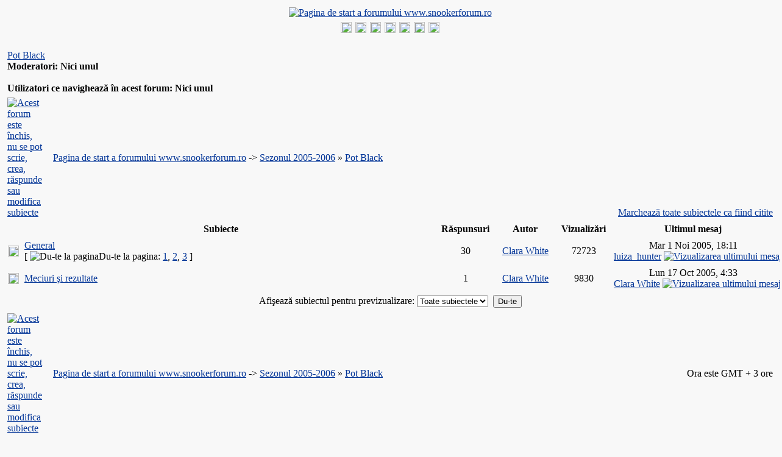

--- FILE ---
content_type: text/html
request_url: http://www.snookerforum.ro/viewforum.php?f=25&sid=c23b974355ea1024fc7a81647f018d2a
body_size: 6191
content:
<!DOCTYPE HTML PUBLIC "-//W3C//DTD HTML 4.01 Transitional//EN">
<html dir="ltr">
<head>
<meta http-equiv="Content-Type" content="text/html; charset=iso-8859-2" />
<meta http-equiv="Content-Style-Type" content="text/css" />
<!-- <meta name="description" content="www.snookerforum.ro - Forum romanesc de snooker"/> -->
<meta name="keywords" content="Pot Black, snooker, forum, forum snooker, snooker forum, forum romanesc de snooker"/>
<meta name="robots" content="index,follow"/>
<meta name="author" content="http://www.snookerforum.ro" />
<meta name="publisher" content="http://www.snookerforum.ro" />
<meta name="copyright" content="http://www.snookerforum.ro" />
<meta name="date" content="2004-11-19"/>
<meta name="content-language" content="ro"/>
<meta name="page-type" content="forum"/>
<meta name="revisit-after" content="1 days"/>

<link rel="top" href="./index.php?sid=21e6f00a5eb348bf9f9c45af0288d4f8" title="Pagina de start a forumului www.snookerforum.ro" />
<link rel="search" href="./search.php?sid=21e6f00a5eb348bf9f9c45af0288d4f8" title="Căutare" />
<link rel="help" href="./faq.php?sid=21e6f00a5eb348bf9f9c45af0288d4f8" title="FAQ" />
<link rel="author" href="./memberlist.php?sid=21e6f00a5eb348bf9f9c45af0288d4f8" title="Membri" />
<link rel="up" href="index.php?sid=21e6f00a5eb348bf9f9c45af0288d4f8" title="Pagina de start a forumului www.snookerforum.ro" />

<title>Pot Black :: www.snookerforum.ro</title>
<link rel="stylesheet" href="./templates/Classic/Classic.css" type="text/css" />
<style type="text/css">
<!--
/* Specifiy background images for selected styles
   This can't be done within the external style sheet as NS4 sees image paths relative to
   the page which called the style sheet (i.e. this page in the root phpBB directory)
   whereas all other browsers see image paths relative to the style sheet. Stupid NS again!
*/
TH, TD.th	{ background-image: url(./templates/Classic/images/cell1l.jpg) }
TH.thCornerR	{ background-image: url(./templates/Classic/images/cell1r.jpg) }
TD.rowpic	{ background-image: url(./templates/Classic/images/cell2r.jpg); background-repeat: repeat-y }
TD.cat,TD.catHead,TD.catSides,TD.catLeft,TD.catBottom { background-image: url(./templates/Classic/images/cell2l.jpg) }
TD.catRight { background-image: url(./templates/Classic/images/cell2r.jpg) }
TD.bodyline	{ background-image: url(./templates/Classic/images/mainbg.jpg) }

/* Import the fancy styles for IE only (NS4.x doesn't use the @import function) */
@import url("./templates/Classic/formIE.css"); 
/* Begin Simple Subforums MOD */
a.topic-new, a.topic-new:visited { color: #DD6900; }
a.topic-new:hover, a.topic-new:active { color: #006699; }
/* End Simple Subforums MOD */
-->
</style>

<script language="javascript" type="text/javascript">
<!--

var PreloadFlag = false;
var expDays = 90;
var exp = new Date(); 
var tmp = '';
var tmp_counter = 0;
var tmp_open = 0;

exp.setTime(exp.getTime() + (expDays*24*60*60*1000));

function changeImages()
{
	if (document.images)
	{
		for (var i=0; i<changeImages.arguments.length; i+=2)
		{
			document[changeImages.arguments[i]].src = changeImages.arguments[i+1];
		}
	}
}

function newImage(arg)
{
	if (document.images)
	{
		rslt = new Image();
		rslt.src = arg;
		return rslt;
	}
}

function PreloadImages()
{
	if (document.images)
	{
		// preload all rollover images
		
		img0 = newImage('./templates/Classic/images/lang_english/btn_login_on.gif');
		img1 = newImage('./templates/Classic/images/lang_english/btn_register_on.gif');
		
		
		img6 = newImage('./templates/Classic/images/lang_english/btn_faq_on.gif');
		img7 = newImage('./templates/Classic/images/lang_english/btn_search_on.gif');
		img8 = newImage('./templates/Classic/images/lang_english/btn_users_on.gif');
		img9 = newImage('./templates/Classic/images/lang_english/btn_index_on.gif');
		PreloadFlag = true;
	}
	return true;
}


function SetCookie(name, value) 
{
	var argv = SetCookie.arguments;
	var argc = SetCookie.arguments.length;
	var expires = (argc > 2) ? argv[2] : null;
	var path = (argc > 3) ? argv[3] : null;
	var domain = (argc > 4) ? argv[4] : null;
	var secure = (argc > 5) ? argv[5] : false;
	document.cookie = name + "=" + escape(value) +
		((expires == null) ? "" : ("; expires=" + expires.toGMTString())) +
		((path == null) ? "" : ("; path=" + path)) +
		((domain == null) ? "" : ("; domain=" + domain)) +
		((secure == true) ? "; secure" : "");
}

function getCookieVal(offset) 
{
	var endstr = document.cookie.indexOf(";",offset);
	if (endstr == -1)
	{
		endstr = document.cookie.length;
	}
	return unescape(document.cookie.substring(offset, endstr));
}

function GetCookie(name) 
{
	var arg = name + "=";
	var alen = arg.length;
	var clen = document.cookie.length;
	var i = 0;
	while (i < clen) 
	{
		var j = i + alen;
		if (document.cookie.substring(i, j) == arg)
			return getCookieVal(j);
		i = document.cookie.indexOf(" ", i) + 1;
		if (i == 0)
			break;
	} 
	return null;
}

//-->
</script>
</head>
<body bgcolor="#F8F8F8" text="#000000" link="#043698" vlink="#003090" onload="PreloadImages();">
<a name="top"></a>
<table width="100%" cellspacing="0" cellpadding="2" border="0" align="center" class="forumline"> 
	<tr> 
		<td class="bodyline"><table width="100%" cellspacing="0" cellpadding="0" border="0">
			<tr> 
				<td align="center" valign="top"><a href="index.php?sid=21e6f00a5eb348bf9f9c45af0288d4f8"><img src="./templates/Classic/images/logo_snookerforum.gif" border="0" alt="Pagina de start a forumului www.snookerforum.ro" vspace="2" /></a></td>
			</tr>
			<!--<tr>
				<td align="center" width="100%" valign="middle"><span class="maintitle">www.snookerforum.ro</span><br />
				<span class="subtitle">www.snookerforum.ro - Forum romanesc de snooker<br />&nbsp;</span></td>
			</tr>-->
		</table>
		</td></tr>
		<tr>
			<td align="center" width="100%" valign="middle" class="th" nowrap="nowrap"><span class="mainmenu">
				
				<a title="Autentificare" href="login.php?sid=21e6f00a5eb348bf9f9c45af0288d4f8" class="mainmenu" onmouseover="changeImages('btn_top_login', './templates/Classic/images/lang_english/btn_login_on.gif'); return true;" onmouseout="changeImages('btn_top_login', './templates/Classic/images/lang_english/btn_login.gif'); return true;"><img name="btn_top_login" src="./templates/Classic/images/lang_english/btn_login.gif" height="18" border="0" alt="Autentificare" hspace="1" /></a>
				<a title="Înregistrare" href="profile.php?mode=register&amp;sid=21e6f00a5eb348bf9f9c45af0288d4f8" class="mainmenu" onmouseover="changeImages('btn_top_register', './templates/Classic/images/lang_english/btn_register_on.gif'); return true;" onmouseout="changeImages('btn_top_register', './templates/Classic/images/lang_english/btn_register.gif'); return true;"><img name="btn_top_register" src="./templates/Classic/images/lang_english/btn_register.gif" height="18" border="0" alt="Înregistrare" hspace="1" /></a>
				
				
				<a title="FAQ" href="faq.php?sid=21e6f00a5eb348bf9f9c45af0288d4f8" class="mainmenu" onmouseover="changeImages('btn_top_faq', './templates/Classic/images/lang_english/btn_faq_on.gif'); return true;" onmouseout="changeImages('btn_top_faq', './templates/Classic/images/lang_english/btn_faq.gif'); return true;"><img name="btn_top_faq" src="./templates/Classic/images/lang_english/btn_faq.gif" height="18" border="0" alt="FAQ" hspace="1" /></a>
				<a title="Membri" href="memberlist.php?sid=21e6f00a5eb348bf9f9c45af0288d4f8" class="mainmenu" onmouseover="changeImages('btn_top_users', './templates/Classic/images/lang_english/btn_users_on.gif'); return true;" onmouseout="changeImages('btn_top_users', './templates/Classic/images/lang_english/btn_users.gif'); return true;"><img name="btn_top_users" src="./templates/Classic/images/lang_english/btn_users.gif" height="18" border="0" alt="Membri" hspace="1" /></a>
				<a title="" href="search.php?sid=21e6f00a5eb348bf9f9c45af0288d4f8" class="mainmenu" onmouseover="changeImages('btn_top_search', './templates/Classic/images/lang_english/btn_search_on.gif'); return true;" onmouseout="changeImages('btn_top_search', './templates/Classic/images/lang_english/btn_search.gif'); return true;"><img name="btn_top_search" src="./templates/Classic/images/lang_english/btn_search.gif" height="18" border="0" alt="Căutare" hspace="1" /></a>
				
				<a title="Pagina de start a forumului www.snookerforum.ro" href="index.php?sid=21e6f00a5eb348bf9f9c45af0288d4f8" class="mainmenu" onmouseover="changeImages('btn_top_index', './templates/Classic/images/lang_english/btn_index_on.gif'); return true;" onmouseout="changeImages('btn_top_index', './templates/Classic/images/lang_english/btn_index.gif'); return true;"><img name="btn_top_index" src="./templates/Classic/images/lang_english/btn_index.gif" height="18" border="0" alt="Pagina de start a forumului www.snookerforum.ro" hspace="1" /></a>
				<a title="Snooker Live Stream" href="viewtopic.php?t=1246" class="mainmenu" onmouseover="changeImages('btn_top_stream', './templates/Classic/images/lang_english/btn_stream_on.gif'); return true;" onmouseout="changeImages('btn_top_stream', './templates/Classic/images/lang_english/btn_stream.gif'); return true;"><img name="btn_top_stream" src="./templates/Classic/images/lang_english/btn_stream.gif" height="18" border="0" alt="Snooker Live Stream" hspace="1" /></a>
			</span></td></tr>
		</table>

		<br />

<form method="post" action="viewforum.php?f=25&amp;start=0&amp;sid=21e6f00a5eb348bf9f9c45af0288d4f8">
  <table width="100%" cellspacing="2" cellpadding="2" border="0" align="center">
	<tr> 
	  <td align="left" valign="bottom" colspan="2"><a class="maintitle" href="viewforum.php?f=25&amp;sid=21e6f00a5eb348bf9f9c45af0288d4f8">Pot Black</a><br /><span class="gensmall"><b>Moderatori: Nici unul<br /><br />Utilizatori ce navighează în acest forum: Nici unul</b></span></td>
	  <td align="right" valign="bottom" nowrap="nowrap"><span class="gensmall"><b></b></span></td>
	</tr>
	<tr> 
	  <td align="left" valign="middle" width="50"><a href="posting.php?mode=newtopic&amp;f=25&amp;sid=21e6f00a5eb348bf9f9c45af0288d4f8"><img src="templates/Classic/images/lang_english/reply-locked.gif" border="0" alt="Acest forum este închis, nu se pot scrie, crea, răspunde sau modifica subiecte" /></a></td>
	  <td align="left" valign="middle" class="nav" width="100%"><span class="nav">&nbsp;&nbsp;&nbsp;<a href="index.php?sid=21e6f00a5eb348bf9f9c45af0288d4f8" class="nav">Pagina de start a forumului www.snookerforum.ro</a>  -> <a class="nav" href="viewforum.php?f=32&amp;sid=21e6f00a5eb348bf9f9c45af0288d4f8">Sezonul 2005-2006</a>  &raquo; <a class="nav" href="viewforum.php?f=25&amp;sid=21e6f00a5eb348bf9f9c45af0288d4f8">Pot Black</a></span></td>
	  <td align="right" valign="bottom" class="nav" nowrap="nowrap"><span class="gensmall"><a href="viewforum.php?f=25&amp;mark=topics&amp;sid=21e6f00a5eb348bf9f9c45af0288d4f8">Marchează toate subiectele ca fiind citite</a></span></td>
	</tr>
  </table>





  <table border="0" cellpadding="4" cellspacing="1" width="100%" class="forumline">
	<tr> 
	  <th colspan="2" align="center" height="25" class="thCornerL" nowrap="nowrap">&nbsp;Subiecte&nbsp;</th>
	  <th width="50" align="center" class="thTop" nowrap="nowrap">&nbsp;Răspunsuri&nbsp;</th>
	  <th width="100" align="center" class="thTop" nowrap="nowrap">&nbsp;Autor&nbsp;</th>
	  <th width="50" align="center" class="thTop" nowrap="nowrap">&nbsp;Vizualizări&nbsp;</th>
	  <th align="center" class="thCornerR" nowrap="nowrap">&nbsp;Ultimul mesaj&nbsp;</th>
	</tr>
	
	<tr> 
	  <td class="row1" align="center" valign="middle" width="20"><img src="templates/Classic/images/folder_hot.gif" width="18" height="18" alt="Nu sunt mesaje noi" title="Nu sunt mesaje noi" /></td>
	  <td class="row1" width="100%" onmouseover="this.style.backgroundColor='#ffffff';" onmouseout="this.style.backgroundColor='#f8f8f8';" onclick="window.location.href='viewtopic.php?t=207&amp;sid=21e6f00a5eb348bf9f9c45af0288d4f8'"><span class="topictitle"><a href="viewtopic.php?t=207&amp;sid=21e6f00a5eb348bf9f9c45af0288d4f8" class="topictitle">General</a></span><span class="gensmall"><br />
		 [ <img src="templates/Classic/images/icon_minipost.gif" alt="Du-te la pagina" title="Du-te la pagina" />Du-te la pagina: <a href="viewtopic.php?t=207&amp;start=0&amp;sid=21e6f00a5eb348bf9f9c45af0288d4f8">1</a>, <a href="viewtopic.php?t=207&amp;start=15&amp;sid=21e6f00a5eb348bf9f9c45af0288d4f8">2</a>, <a href="viewtopic.php?t=207&amp;start=30&amp;sid=21e6f00a5eb348bf9f9c45af0288d4f8">3</a> ] </span></td>
	  <td class="row2" align="center" valign="middle"><span class="postdetails">30</span></td>
	  <td class="row3" align="center" valign="middle"><span class="name"><a href="profile.php?mode=viewprofile&amp;u=25&amp;sid=21e6f00a5eb348bf9f9c45af0288d4f8">Clara White</a></span></td>
	  <td class="row2" align="center" valign="middle"><span class="postdetails">72723</span></td>
	  <td class="row3" align="center" valign="middle" nowrap="nowrap"><span class="postdetails">Mar 1 Noi 2005, 18:11<br /><a href="profile.php?mode=viewprofile&amp;u=51&amp;sid=21e6f00a5eb348bf9f9c45af0288d4f8">luiza_hunter</a> <a href="viewtopic.php?p=5284&amp;sid=21e6f00a5eb348bf9f9c45af0288d4f8#5284"><img src="templates/Classic/images/icon_latest_reply.gif" alt="Vizualizarea ultimului mesaj" title="Vizualizarea ultimului mesaj" border="0" /></a></span></td>
	</tr>
	
	<tr> 
	  <td class="row1" align="center" valign="middle" width="20"><img src="templates/Classic/images/folder_lock.gif" width="18" height="18" alt="Acest subiect este închis, nu se pot crea sau răspunde la mesaje" title="Acest subiect este închis, nu se pot crea sau răspunde la mesaje" /></td>
	  <td class="row1" width="100%" onmouseover="this.style.backgroundColor='#ffffff';" onmouseout="this.style.backgroundColor='#f8f8f8';" onclick="window.location.href='viewtopic.php?t=206&amp;sid=21e6f00a5eb348bf9f9c45af0288d4f8'"><span class="topictitle"><a href="viewtopic.php?t=206&amp;sid=21e6f00a5eb348bf9f9c45af0288d4f8" class="topictitle">Meciuri şi rezultate</a></span><span class="gensmall"><br />
		</span></td>
	  <td class="row2" align="center" valign="middle"><span class="postdetails">1</span></td>
	  <td class="row3" align="center" valign="middle"><span class="name"><a href="profile.php?mode=viewprofile&amp;u=25&amp;sid=21e6f00a5eb348bf9f9c45af0288d4f8">Clara White</a></span></td>
	  <td class="row2" align="center" valign="middle"><span class="postdetails">9830</span></td>
	  <td class="row3" align="center" valign="middle" nowrap="nowrap"><span class="postdetails">Lun 17 Oct 2005, 4:33<br /><a href="profile.php?mode=viewprofile&amp;u=25&amp;sid=21e6f00a5eb348bf9f9c45af0288d4f8">Clara White</a> <a href="viewtopic.php?p=5099&amp;sid=21e6f00a5eb348bf9f9c45af0288d4f8#5099"><img src="templates/Classic/images/icon_latest_reply.gif" alt="Vizualizarea ultimului mesaj" title="Vizualizarea ultimului mesaj" border="0" /></a></span></td>
	</tr>
	
	
	<tr> 
	  <td class="catBottom" align="center" valign="middle" colspan="6" height="28"><span class="genmed">Afişează subiectul pentru previzualizare:&nbsp;<select name="topicdays"><option value="0" selected="selected">Toate subiectele</option><option value="1">1 Zi</option><option value="7">7 Zile</option><option value="14">2 Săptămâni</option><option value="30">1 Lună</option><option value="90">3 Luni</option><option value="180">6 Luni</option><option value="364">1 An</option></select>&nbsp; 
		<input type="submit" class="liteoption" value="Du-te" name="submit" />
		</span></td>
	</tr>
  </table>

  <table width="100%" cellspacing="2" border="0" align="center" cellpadding="2">
	<tr> 
	  <td align="left" valign="middle" width="50"><a href="posting.php?mode=newtopic&amp;f=25&amp;sid=21e6f00a5eb348bf9f9c45af0288d4f8"><img src="templates/Classic/images/lang_english/reply-locked.gif" border="0" alt="Acest forum este închis, nu se pot scrie, crea, răspunde sau modifica subiecte" /></a></td>
	  <td align="left" valign="middle" width="100%"><span class="nav">&nbsp;&nbsp;&nbsp;<a href="index.php?sid=21e6f00a5eb348bf9f9c45af0288d4f8" class="nav">Pagina de start a forumului www.snookerforum.ro</a>  -> <a class="nav" href="viewforum.php?f=32&amp;sid=21e6f00a5eb348bf9f9c45af0288d4f8">Sezonul 2005-2006</a> &raquo; <a class="nav" href="viewforum.php?f=25&amp;sid=21e6f00a5eb348bf9f9c45af0288d4f8">Pot Black</a></span></td>
	  <td align="right" valign="middle" nowrap="nowrap"><span class="gensmall">Ora este GMT + 3 ore</span><br /><span class="nav"></span> 
		</td>
	</tr>
	<tr>
	  <td align="left" colspan="3"><span class="nav">Pagina <b>1</b> din <b>1</b></span></td>
	</tr>
  </table>
</form>

<table width="100%" border="0" cellspacing="0" cellpadding="0">
  <tr> 
	<td align="right"><form method="get" name="jumpbox" action="viewforum.php?sid=21e6f00a5eb348bf9f9c45af0288d4f8" onSubmit="if(document.jumpbox.f.value == -1){return false;}"><table cellspacing="0" cellpadding="0" border="0">
	<tr> 
		<td nowrap="nowrap"><span class="gensmall">Mergi direct la:&nbsp;<select name="f" onchange="if(this.options[this.selectedIndex].value != -1){ forms['jumpbox'].submit() }"><option value="-1">Alegeţi un forum</option><optgroup label="All about snooker"><option value="1">Forum general</option><option value="12">The News</option></optgroup><optgroup label="TURNEELE SEZONULUI 2025-2026"><option value="445"> Seria na&#539;iunilor britanice 2025-2026</option><option value="453">Mastersul german 2026</option><option value="452"><font color=red>Championship League Snooker (CLS) 2026 - Turneu invitational</color></option></option><option value="439">Championship League Snooker (CLS) 2025 - Turneu de clasament </option><option value="451"><font color=#0088DD>MASTERSUL 2026</color></option></option><option value="449">Campionatul Regatului Unit 2025</option><option value="450">Shoot-out 2025</option><option value="437">Openul de la Wuhan 2025</option><option value="438">Openul Britanic</option><option value="443">Mastersul Arabiei Saudite 2025</option><option value="441">Mastersul de la Shanghai 2025</option><option value="444">Marele Premiu de la Xi'an</option><option value="446">Campionatul international 2025</option><option value="447">Campion(at)ul campionilor 2025</option><option value="448">Campionatul de snooker din Anotimpul Riyadhului </option><option value="442"><font color=red>Q Tour 2025-2026</color></option></option><option value="355">Snookerul amator international. </option><option value="436">Q School 2025</option></optgroup><optgroup label="Snooker Players"><option value="3">Jucătorul preferat</option><option value="18">Calendarul competiţional, clasamente, breakuri maxime</option><option value="26">Maeştrii</option></optgroup><optgroup label="Păreri şi sugestii"><option value="4">Linkuri noi, poze noi</option><option value="5">Site</option><option value="10">(mini)Campionat de biliard</option><option value="13">FORUM RULES/REGULILE FORUMULUI</option></optgroup><optgroup label="Ask us now"><option value="6">Întrebări despre snooker</option></optgroup><optgroup label="Pool. Diverse"><option value="7">Unele şi altele</option></optgroup><optgroup label="Arhiva"><option value="351">Sezoanele 2004-2024</option><option value="2">-- Sezonul 2004-2005</option><option value="32">-- Sezonul 2005-2006</option><option value="51">-- Sezonul 2006-2007</option><option value="63">-- Sezonul 2007-2008</option><option value="75">-- Sezonul 2008-2009</option><option value="95">-- Sezonul 2009-2010</option><option value="118">-- Sezonul 2010-2011</option><option value="142">-- Sezonul 2011-2012</option><option value="163">-- Sezonul 2012-2013</option><option value="186">-- Sezonul 2013-2014</option><option value="207">-- Sezonul 2014-2015</option><option value="228">-- Sezonul 2015-2016</option><option value="254">-- Sezonul 2016-2017</option><option value="281">-- Sezonul 2017-2018</option><option value="307">-- Sezonul 2018-2019</option><option value="333">-- Sezonul 2019-2020</option><option value="350">-- Sezonul 2020-2021</option><option value="372">-- Sezonul 2021-2022</option><option value="392">-- Sezonul 2022-2023</option><option value="419">-- Sezonul 2023-2024</option><option value="440">Sezonul 2024-2025</option><option value="433">-- Campionatul jucătorilor (Players') 2025 </option><option value="432">-- Marele premiu mondial 2025</option><option value="434">-- Campionatul circuitului 2025</option><option value="435">-- CAMPIONATUL MONDIAL 2025</option><option value="417">-- Openul Britanic 2024</option><option value="415">-- Mastersul de la Shanghai 2024 </option><option value="414">-- Championship League Snooker (CLS) 2024 - Turneu de clasament</option><option value="416">-- Openul de la Wuhan 2024</option><option value="418">-- Marele Premiu de la Xi'an 2024</option><option value="420">-- Q Tour 2024-2025</option><option value="422">-- Seria na&#539;iunilor britanice 2024-2025</option><option value="421">-- Mastersul Arabiei Saudite 2024</option><option value="423">-- Campionatul International 2024</option><option value="424">-- Campion(at)ul campionilor 2024</option><option value="426">--  Shoot Out 2024</option><option value="425">-- Campionatul Regatului Unit 2024 </option><option value="427">-- Mastersul 2025</option><option value="429">-- Campionatul de snooker 2024</option><option value="428">-- Mastersul german 2025</option><option value="430">-- Openul mondial 2025</option><option value="431">-- Championship League Snooker (CLS) 2025 - Invitational</option><option value="413">-- Q School 2024</option></optgroup></select><input type="hidden" name="sid" value="21e6f00a5eb348bf9f9c45af0288d4f8" />&nbsp;<input type="submit" value="Du-te" class="liteoption" /></span></td>
	</tr>
</table></form>
</td>
  </tr>
</table>

<table width="100%" cellspacing="0" border="0" align="center" cellpadding="0">
	<tr>
		<td align="left" valign="top"><table cellspacing="3" cellpadding="0" border="0">
			<tr>
				<td width="20" align="left"><img src="templates/Classic/images/folder_new.gif" alt="Mesaje noi" width="18" height="18" /></td>
				<td class="gensmall">Mesaje noi</td>
				<td>&nbsp;&nbsp;</td>
				<td width="20" align="center"><img src="templates/Classic/images/folder.gif" alt="Nu sunt mesaje noi" width="18" height="18" /></td>
				<td class="gensmall">Nu sunt mesaje noi</td>
				<td>&nbsp;&nbsp;</td>
				<td width="20" align="center"><img src="templates/Classic/images/folder_announce.gif" alt="Anunţ" width="18" height="18" /></td>
				<td class="gensmall">Anunţ</td>
			</tr>
			<tr> 
				<td width="20" align="center"><img src="templates/Classic/images/folder_new_hot.gif" alt="Mesaje noi [ Popular ]" width="18" height="18" /></td>
				<td class="gensmall">Mesaje noi [ Popular ]</td>
				<td>&nbsp;&nbsp;</td>
				<td width="20" align="center"><img src="templates/Classic/images/folder_hot.gif" alt="Nu sunt mesaje noi [ Popular ]" width="18" height="18" /></td>
				<td class="gensmall">Nu sunt mesaje noi [ Popular ]</td>
				<td>&nbsp;&nbsp;</td>
				<td width="20" align="center"><img src="templates/Classic/images/folder_sticky.gif" alt="Important" width="18" height="18" /></td>
				<td class="gensmall">Important</td>
			</tr>
			<tr>
				<td class="gensmall"><img src="templates/Classic/images/folder_lock_new.gif" alt="" width="18" height="18" /></td>
				<td class="gensmall">Mesaje noi [ Închis ]</td>
				<td>&nbsp;&nbsp;</td>
				<td class="gensmall"><img src="templates/Classic/images/folder_lock.gif" alt="" width="18" height="18" /></td>
				<td class="gensmall">Nu sunt mesaje noi [ Închis ]</td>
			</tr>
		</table></td>
		<td align="right"><span class="gensmall"><b>Nu puteţi</b> crea un subiect nou în acest forum<br /><b>Nu puteţi</b> răspunde în subiectele acestui forum<br /><b>Nu puteţi</b> modifica mesajele proprii din acest forum<br /><b>Nu puteţi</b> şterge mesajele proprii din acest forum<br /><b>Nu puteţi</b> vota în chestionarele din acest forum<br /></span></td>
	</tr>
</table>




<div align="center"><span class="gen"><br /><br /><span class="copyright">
<!--
	//
	//	From phpBB team:
	//

	We request you retain the full copyright notice below including the link to www.phpbb.com.
	This not only gives respect to the large amount of time given freely by the developers
	but also helps build interest, traffic and use of phpBB 2.0. If you cannot (for good
	reason) retain the full copyright we request you at least leave in place the 
	Powered by phpBB  line, with phpBB linked to www.phpbb.com. If you refuse
	to include even this then support on our forums may be affected. 

	The phpBB Group : 2002

	//
	//	From Vjacheslav Trushkin:
	//

	You are allowed to use this phpBB style only if you agree to the following conditions:
	- You cannot remove my copyright notice from style without my permission.
	- You cannot use images from this style anywhere else without my permission.
	- You can convert this style to another software, but converted style must have my copyright.
	- If you want to create new phpBB style based on this style you must ask my permission.
	- If you modify this style it still should contain my copyright because it is based on my work. Modified style should not be available for download without my permission.

	For support visit http://www.phpbbstyles.com

// -->
Powered by <a href="http://www.phpbb.com/" target="_phpbb" class="copyright">phpBB</a>  &copy; 2001- 2004 phpBB Group<br />Designed for <a href="http://www.trushkin.net" target="_blank" class="copyright">Trushkin.net</a> | <a href="http://www.stylesdb.com" class="copyright">Styles Database</a><br />Varianta în limba română: <a href="http://www.phpbb.ro">Romanian phpBB online community</a></span></div>
		</td>
	</tr>
</table>

</body>
</html>